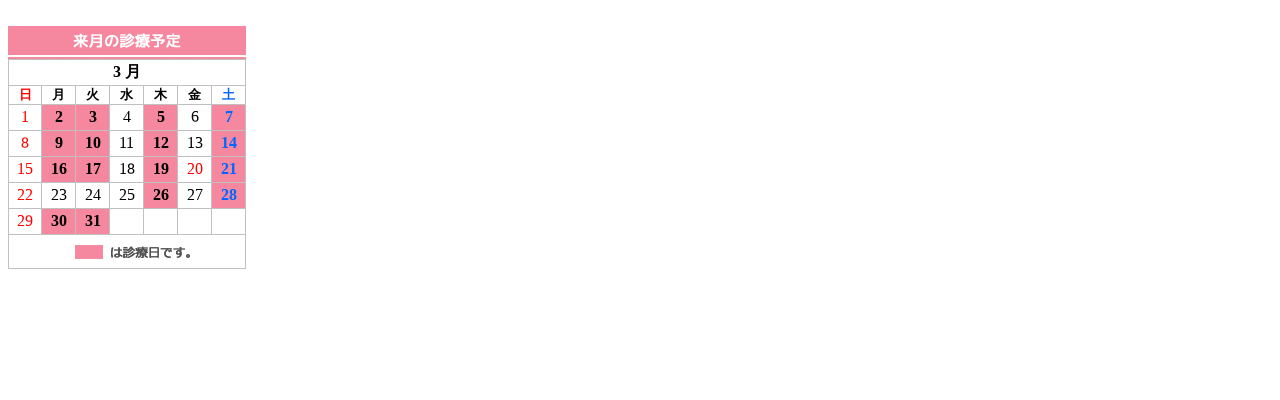

--- FILE ---
content_type: text/html
request_url: https://www.ayumiclinic.com/cgi-bin/sche39.cgi
body_size: 581
content:
<html><head><META HTTP-EQUIV="Content-type" CONTENT="text/html; charset=Shift_JIS">
<title>Calendar</title></head>
<body bgcolor="#ffffff">
<div id="homeschedulearea2"><br /><img src="../images/idx_homeschedule2.gif" alt="" width="238" height="33" /><br/><table width="238" cellspacing="0" cellpadding="0" border="0"><tr><th bgcolor="#C0C0C0"><table  border="0" width="238" cellpadding="0" cellspacing="1"><tr><th bgcolor="#ffffff" colspan="7" height="25">3 月</th></tr><tr>
<td bgcolor="#ffffff"  width="34"><center><font color="#ff0000" size="-1"><b>日</b></font></th>
<td bgcolor="#ffffff"  width="34"><center><font color="#000000" size="-1"><b>月</b></font></th>
<td bgcolor="#ffffff"  width="34"><center><font color="#000000" size="-1"><b>火</b></font></th>
<td bgcolor="#ffffff"  width="34"><center><font color="#000000" size="-1"><b>水</b></font></th>
<td bgcolor="#ffffff"  width="34"><center><font color="#000000" size="-1"><b>木</b></font></th>
<td bgcolor="#ffffff"  width="34"><center><font color="#000000" size="-1"><b>金</b></font></th>
<td bgcolor="#ffffff"  width="34"><center><font color="#0066FF" size="-1"><b>土</b></font></th>
</tr>
<tr><td  bgcolor="ffffff" height="25"><font color="#ff0000"><center>1</center></font></td>
<td bgcolor="#F5889F" height="25"><font color="#000000"><center><b>2</b></center></font></td>
<td bgcolor="#F5889F" height="25"><font color="#000000"><center><b>3</b></center></font></td>
<td  bgcolor="ffffff" height="25"><font color="#000000"><center>4</center></font></td>
<td bgcolor="#F5889F" height="25"><font color="#000000"><center><b>5</b></center></font></td>
<td  bgcolor="ffffff" height="25"><font color="#000000"><center>6</center></font></td>
<td bgcolor="#F5889F" height="25"><font color="#0066FF"><center><b>7</b></center></font></td>
</tr>
<tr><td  bgcolor="ffffff" height="25"><font color="#ff0000"><center>8</center></font></td>
<td bgcolor="#F5889F" height="25"><font color="#000000"><center><b>9</b></center></font></td>
<td bgcolor="#F5889F" height="25"><font color="#000000"><center><b>10</b></center></font></td>
<td  bgcolor="ffffff" height="25"><font color="#000000"><center>11</center></font></td>
<td bgcolor="#F5889F" height="25"><font color="#000000"><center><b>12</b></center></font></td>
<td  bgcolor="ffffff" height="25"><font color="#000000"><center>13</center></font></td>
<td bgcolor="#F5889F" height="25"><font color="#0066FF"><center><b>14</b></center></font></td>
</tr>
<tr><td  bgcolor="ffffff" height="25"><font color="#ff0000"><center>15</center></font></td>
<td bgcolor="#F5889F" height="25"><font color="#000000"><center><b>16</b></center></font></td>
<td bgcolor="#F5889F" height="25"><font color="#000000"><center><b>17</b></center></font></td>
<td  bgcolor="ffffff" height="25"><font color="#000000"><center>18</center></font></td>
<td bgcolor="#F5889F" height="25"><font color="#000000"><center><b>19</b></center></font></td>
<td  bgcolor="ffffff" height="25"><font color="#ff0000"><center>20</center></font></td>
<td bgcolor="#F5889F" height="25"><font color="#0066FF"><center><b>21</b></center></font></td>
</tr>
<tr><td  bgcolor="ffffff" height="25"><font color="#ff0000"><center>22</center></font></td>
<td  bgcolor="ffffff" height="25"><font color="#000000"><center>23</center></font></td>
<td  bgcolor="ffffff" height="25"><font color="#000000"><center>24</center></font></td>
<td  bgcolor="ffffff" height="25"><font color="#000000"><center>25</center></font></td>
<td bgcolor="#F5889F" height="25"><font color="#000000"><center><b>26</b></center></font></td>
<td  bgcolor="ffffff" height="25"><font color="#000000"><center>27</center></font></td>
<td bgcolor="#F5889F" height="25"><font color="#0066FF"><center><b>28</b></center></font></td>
</tr>
<tr><td  bgcolor="ffffff" height="25"><font color="#ff0000"><center>29</center></font></td>
<td bgcolor="#F5889F" height="25"><font color="#000000"><center><b>30</b></center></font></td>
<td bgcolor="#F5889F" height="25"><font color="#000000"><center><b>31</b></center></font></td>
<td  bgcolor="#ffffff" height="25"></td>
<td  bgcolor="#ffffff" height="25"></td>
<td  bgcolor="#ffffff" height="25"></td>
<td  bgcolor="#ffffff" height="25"></td>
</tr>
<tr><td colspan="7"  height="25"align="right"  bgcolor="#ffffff"><img src='../images/num/0.gif'></td></tr></table>
</td></tr></table></center></body></html>
